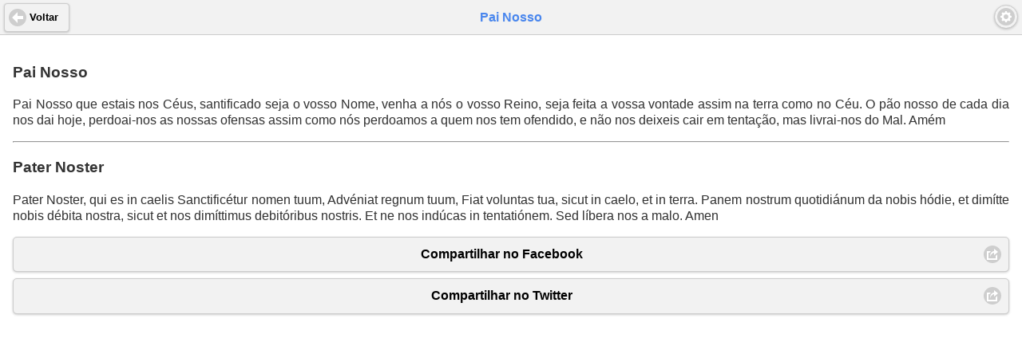

--- FILE ---
content_type: text/html; charset=UTF-8
request_url: https://www.catolicoorante.com.br/oracao.php?id=3
body_size: 1956
content:

<!DOCTYPE html>
<html>
	<head><title>Oração</title>
		<meta charset="utf-8">
		<meta name="viewport" content="width=device-width, initial-scale=1">
		
		<link rel="stylesheet" href="css/iOS.min.css" />
		<link rel="stylesheet" href="css/jquery.mobile.icons.min.css" />
		<link rel="stylesheet" href="css/jquery.mobile.structure-1.4.5.min.css" />
		<link rel="stylesheet" href="css/custom.css" />
		<link rel="stylesheet" href="css/custom2.css" />
		<script type="text/javascript" src="js/jquery-1.11.1.min.js"></script>
		<script type="text/javascript" src="js/jquery.mobile-1.4.5.min.js"></script>
		<script type="text/javascript" src="js/functions.js"></script>
		
<!-- Google tag (gtag.js) -->
<script async src="https://www.googletagmanager.com/gtag/js?id=G-TG9EP7WBY1"></script>
<script>
  window.dataLayer = window.dataLayer || [];
  function gtag(){dataLayer.push(arguments);}
  gtag('js', new Date());

  gtag('config', 'G-TG9EP7WBY1');
</script>


<script src="https://cdn.jsdelivr.net/npm/in-view@0.6.1/dist/in-view.min.js"></script>
<script>inView.offset(-350);</script>

<script src="https://securepubads.g.doubleclick.net/tag/js/gpt.js" async></script>
<script>
    window.googletag = window.googletag || {cmd: []};
    googletag.cmd.push (function () {
        if(window.innerWidth > 1000) {
            googletag.defineSlot('/147246189,22670896558/catolicoorante.com.br_970x90_anchor_desktop', [[970,90],[1000,100],[728,90],[990,90],[970,50],[960,90],[950,90],[980,90]], 'catolicoorante.com.br_970x90_anchor_responsive').addService(googletag.pubads());
        } else {
            googletag.defineSlot('/147246189,22670896558/catolicoorante.com.br_320x100_anchor_mobile', [[320,100],[320,50],[300,100],[300,50]], 'catolicoorante.com.br_970x90_anchor_responsive').addService(googletag.pubads());           
        }

        var interstitialSlot = googletag.defineOutOfPageSlot('/147246189,22670896558/catolicoorante.com.br_interstitial', googletag.enums.OutOfPageFormat.INTERSTITIAL);
            if (interstitialSlot) interstitialSlot.addService(googletag.pubads());
            
        googletag.pubads().enableSingleRequest();
        googletag.pubads().disableInitialLoad();
        googletag.enableServices();
        googletag.display(interstitialSlot);
    });
</script>
<script src="https://stpd.cloud/saas/3639" async></script>

<script src="https://amer.hhkld.com/tag/load-104541.js" async  charset="UTF-8" ></script>

</head>
<body>
<!-- 970x90 anchor ad, responsive -->

<div id="catolicoorante.com.br_970x90_anchor_responsive">
    <script>
      googletag.cmd.push(function() { googletag.display('catolicoorante.com.br_970x90_anchor_responsive'); });
    </script>
</div>


<div id="oracao3" data-role="page"  data-theme="a" ><div data-role="header" data-position="fixed" id="header" ><h1>Pai Nosso</h1><a href="#" class="ui-btn-left" data-icon="arrow-l" onclick="history.back(); return false">Voltar</a><a href="#rightmenu" class="ui-btn ui-shadow ui-corner-all ui-icon-gear ui-btn-icon-notext"></a></div><div data-role="content" class="content" jqm-content id="content" ><h3>Pai Nosso</h3><div ><p align=justify>Pai Nosso que estais nos Céus, santificado seja o vosso Nome, venha a nós o vosso Reino, seja feita a vossa vontade assim na terra como no Céu. O pão nosso de cada dia nos dai hoje, perdoai-nos as nossas ofensas assim como nós perdoamos a quem nos tem ofendido, e não nos deixeis cair em tentação, mas livrai-nos do Mal. Amém</p></div><hr><h3>Pater Noster</h3><div ><p align=justify>Pater Noster, qui es in caelis Sanctificétur nomen tuum, Advéniat regnum tuum, Fiat voluntas tua, sicut in caelo, et in terra. Panem nostrum quotidiánum da nobis hódie, et dimítte nobis débita nostra, sicut et nos dimíttimus debitóribus nostris. Et ne nos indúcas in tentatiónem. Sed líbera nos a malo. Amen</p></div><a href="http://m.facebook.com/sharer.php?u=http://www.catolicoorante.com.br/compartilhar.php?id=3" data-role="button" data-icon="action" data-iconpos="right" data-inline="false" rel="external" data-transition="none" target="_blank">Compartilhar no Facebook</a><a href="https://twitter.com/intent/tweet?hashtags=catolicoorante&original_referer=https%3A%2F%2Ftwitter.com%2Fabout%2Fresources%2Fbuttons&source=tweetbutton&text=Pai Nosso&url=http%3A%2F%2Fwww.catolicoorante.com.br%2Fcompartilhar.php?id=3"data-role="button" data-icon="action" data-iconpos="right" data-inline="false" rel="external" data-transition="none" target="_blank">Compartilhar no Twitter</a></div><br><br>
<!-- 336x280 responsive, repetitive + Lazy Load -->

<div id='catolicoorante_com_br_336x280_responsive' style="text-align: center;">
    <script type="text/javascript">
        setTimeout(function () {
            var randomiser = (Math.random() + 1).toString(36).substring(7);
            var adID = document.querySelector('#catolicoorante_com_br_336x280_responsive').id = "stpd-" + randomiser;

            inView('#' + adID).once('enter', (function() {
                googletag.cmd.push(function() {
                    if(window.innerWidth >= 1000) {
                        googletag.defineSlot('/147246189,22670896558/catolicoorante.com.br_336x280_desktop', [[300,250],[336,280],[320,250]], adID).addService(googletag.pubads());
                    }
                    else {
                        googletag.defineSlot('/147246189,22670896558/catolicoorante.com.br_336x336_mobile', [[300,250],[336,336],[336,320],[320,320],[300,300],[336,280],[320,250],[250,250],[200,200],[320,300],[300,200]], adID).addService(googletag.pubads());
                    }
                        googletag.display(adID);
                        stpd.initializeAdUnit(adID);                    
                });
            }));
        }, 50);
    </script>
</div>


<!-- right menu -->
	<div data-role="panel" id="rightmenu" data-position="right" data-display="overlay" data-theme="a">
	<script>
		$('#rightmenu').append(rightmenu);
		</script>
	</div>
	<!-- /right menu -->

	</div>

				

	<!-- footer -->
	<div data-role="footer" data-position="fixed">

	</div><!-- /footer -->
	


</div>
</body>
</html>



--- FILE ---
content_type: text/css
request_url: https://www.catolicoorante.com.br/css/custom.css
body_size: 615
content:
/* Adjust the width of the left reveal menu. */
		#demo-page #left-panel.ui-panel {
			width: 15em;
		}
		#demo-page #left-panel.ui-panel-closed {
			width: 0;
		}
		#demo-page .ui-panel-page-content-position-left,
		.ui-panel-dismiss-open.ui-panel-dismiss-position-left {
			left: 15em;
			right: -15em;
		}
		#demo-page .ui-panel-animate.ui-panel-page-content-position-left.ui-panel-page-content-display-reveal {
			left: 0;
			right: 0;
			-webkit-transform: translate3d(15em,0,0);
			-moz-transform: translate3d(15em,0,0);
			transform: translate3d(15em,0,0);
		}

		/* Listview with collapsible list items. */
	    .ui-listview > li .ui-collapsible-heading {
	      margin: 0;
	    }
	    .ui-collapsible.ui-li-static {
	      padding: 0;
	      border: none !important;
	    }
	    .ui-collapsible + .ui-collapsible > .ui-collapsible-heading > .ui-btn {
	      border-top: none !important;
	    }
	    /* Nested list button colors */
	    .ui-listview .ui-listview .ui-btn {
	    	/*background: #fff;*/
	    }
	    .ui-listview .ui-listview .ui-btn:hover {
	    	/*background: #f5f5f5;*/
	    }
	    .ui-listview .ui-listview .ui-btn:active {
	    	/*background: #f1f1f1;*/
	    }

		/* Reveal panel shadow on top of the listview menu (only to be used if you don't use fixed toolbars) */
		#demo-page .ui-panel-display-reveal {
			-webkit-box-shadow: none;
			-moz-box-shadow: none;
			box-shadow: none;
		}
		#demo-page .ui-panel-page-content-position-left {
			-webkit-box-shadow: -5px 0px 5px rgba(0,0,0,.15);
			-moz-box-shadow: -5px 0px 5px rgba(0,0,0,.15);
			box-shadow: -5px 0px 5px rgba(0,0,0,.15);
		}

		/* Setting a custom background image. */
		#demo-page.ui-page-theme-a,
		#demo-page .ui-panel-wrapper {
			background-color: #fff;
			background-image: url("../_assets/img/bg-pattern.png");
			background-repeat: repeat-x;
			background-position: left bottom;
		}

		/* Styling of the page contents */
		.article p {
			margin: 0 0 1em;
			line-height: 1.5;
		}
		.article p img {
			max-width: 100%;
		}
		.article p:first-child {
			text-align: center;
		}
		.article small {
			display: block;
			font-size: 75%;
			color: #c0c0c0;
		}
		.article p:last-child {
			text-align: right;
		}
		.article a.ui-btn {
			margin-right: 2em;
		}
		@media all and (min-width:769px) {
			.article {
				max-width: 994px;
				margin: 0 auto;
				padding-top: 4em;
				-webkit-column-count: 2;
				-moz-column-count: 2;
				column-count: 2;
				-webkit-column-gap: 2em;
				-moz-column-gap: 2em;
				column-gap: 2em;
			}
			/* Fix for issue with buttons and form elements
			if CSS columns are used on a page with a panel. */
			.article a.ui-btn {
				-webkit-transform: translate3d(0,0,0);
			}
		}

--- FILE ---
content_type: text/css
request_url: https://www.catolicoorante.com.br/css/custom2.css
body_size: 215
content:
/* Basic styles */
		.rwd-example .ui-body {
			text-align: left;
			
		}
		.rwd-example p {
			
			
		}

		/* Stack all blocks to start */
		.rwd-example .ui-block-a,
		.rwd-example .ui-block-b{
			width: 100%;
			float: none;
		}

		/* Collapsing borders */

		}

		/* 1st breakpoint - Float B and C, leave A full width on top */
		@media all and (min-width: 42em) {
			.rwd-example {
				overflow: hidden; /* Use this or a "clearfix" to give the container height */
			}
			.rwd-example .ui-body {
			   min-height: 14em;
			}

			.rwd-example .ui-block-b p {
			  font-size: .8em;
			}
			.rwd-example > div + div .ui-body {
				border-top-width: 1px;
			}

		}

		/* 2nd breakpoint - Float all, 50/25/25 */
		@media all and (min-width: 55em) {
			.rwd-example .ui-body {
			   min-height: 18em;
			}
			.rwd-example .ui-block-a,
			.rwd-example .ui-block-b {
			  float: left;
			  width: 45%;
			}

			.rwd-example > div:first-child .ui-body {
				border-bottom-width: 1px;
			}
			.rwd-example > div + div .ui-body {
				border-left-width: 0;
			}
		}

		/* 3rd breakpoint - Bump up font size at very wide screens */
		@media all and (min-width: 75em) {
			.rwd-example .ui-body {
			  font-size: 100%;
			}
			.rwd-example .ui-block-a,
			.rwd-example .ui-block-b {
			  float: left;
			  width: 46%;
			}

		}

--- FILE ---
content_type: text/javascript
request_url: https://www.catolicoorante.com.br/js/functions.js
body_size: 335
content:
// Variavel com conteudo do Menu
var rightmenu = '<h3>Preferências</h3><ul data-role="listview"><li data-icon="delete"><a href="#" data-rel="close">&nbsp;Fechar Menu</a></li><li data-role="list-divider">Zoom</li><li data-role="collapsible" data-inset="false" data-iconpos="right"><li data-icon="plus"><a href="#" onclick="FonteMais()">&nbsp;Aumentar</a></li><li data-icon="minus"><a href="#" onclick="FonteMenos()">&nbsp;Diminuir</a></li></li><!-- /collapsible --><li data-role="list-divider">Tema</li><li data-role="collapsible" data-inset="false" data-iconpos="right"><li data-icon="eye"><a href="#" onclick="Noite()">&nbsp;Leitura</a></li><li data-icon="star"><a href="#" onclick="Dia()">&nbsp;Normal</a></li></li><!-- /collapsible --></ul>';

// Aumenta a fonte
function FonteMais() {
	curSize = parseInt($('#content').css('font-size')) + 2;
	if (curSize <= 40)
	$('#content').css('font-size', curSize);	
	for (i = 1; i < 250 ; i++) { 
    	text = '#content' + i;
		$(text).css('font-size', curSize);
	}
}

// Diminui a fonte
function FonteMenos() {
	curSize = parseInt($('#content').css('font-size')) - 2;
	if (curSize >= 12)
		$('#content').css('font-size', curSize);
		for (i = 1; i < 250 ; i++) { 
    		text = '#content' + i;
			$(text).css('font-size', curSize);
		}
}

// Deixa texto escuro a fonte
function Noite() {
	$('#content').css('background-color', "#252525");
	$('#content').css('color', "#fff");
	$('#content').css('border-color', "#454545");
	$('#content').css('text-shadow', "0");
	for (i = 1; i < 250 ; i++) { 
		text = '#content' + i;
		$(text).css('background-color', "#252525");
		$(text).css('color', "#fff");
		$(text).css('border-color', "#454545");
		$(text).css('text-shadow', "0");
	}
}

// Deixa texto claro novamente
function Dia() {
	location.reload();
}





--- FILE ---
content_type: application/javascript; charset=utf-8
request_url: https://fundingchoicesmessages.google.com/f/AGSKWxXhZ5bsWe3BqOE-XSZzWhyBCkkmDBTnCAJv0Xw-mWozaIwc0m7WkSXjLiJOG7aapUuMew57sXTxcPgK09UoDyf57QDOv83VEg3kGKu8DFbmQORPUX7O67ujZMi7sLoXRJJ8WjuEqYLbiInBvL99PVisUFGhwgB45RDLUkGIhXcwLFD2l8zkuZWYvA26/_/pagepeel-/adsession._adframe./boxad3._120x600a.
body_size: -1290
content:
window['3bd3518b-8e55-4f8e-8b98-ea1b9c8466fa'] = true;

--- FILE ---
content_type: application/javascript; charset=utf-8
request_url: https://fundingchoicesmessages.google.com/f/AGSKWxVrqHmQVjZ4ePrdRysWljk4xUehwmBmR0YYEWItbD90dh1NUmd2EvT5ASjJm4vRSuwdBHq9tH-GDnjxgRoEGPpqa2qicMIT98Y6Tc_FMjEjQfiarIFx4PY2WtxHddU-myzqTYwWsw==?fccs=W251bGwsbnVsbCxudWxsLG51bGwsbnVsbCxudWxsLFsxNzY4OTA1MjE1LDY2NzAwMDAwMF0sbnVsbCxudWxsLG51bGwsW251bGwsWzcsOSw2XSxudWxsLDIsbnVsbCwiZW4iLG51bGwsbnVsbCxudWxsLG51bGwsbnVsbCwzXSwiaHR0cHM6Ly93d3cuY2F0b2xpY29vcmFudGUuY29tLmJyL29yYWNhby5waHAiLG51bGwsW1s4LCJNOWxrelVhWkRzZyJdLFs5LCJlbi1VUyJdLFsxOSwiMiJdLFsxNywiWzBdIl0sWzI0LCIiXSxbMjksImZhbHNlIl1dXQ
body_size: 216
content:
if (typeof __googlefc.fcKernelManager.run === 'function') {"use strict";this.default_ContributorServingResponseClientJs=this.default_ContributorServingResponseClientJs||{};(function(_){var window=this;
try{
var np=function(a){this.A=_.t(a)};_.u(np,_.J);var op=function(a){this.A=_.t(a)};_.u(op,_.J);op.prototype.getWhitelistStatus=function(){return _.F(this,2)};var pp=function(a){this.A=_.t(a)};_.u(pp,_.J);var qp=_.Zc(pp),rp=function(a,b,c){this.B=a;this.j=_.A(b,np,1);this.l=_.A(b,_.Nk,3);this.F=_.A(b,op,4);a=this.B.location.hostname;this.D=_.Dg(this.j,2)&&_.O(this.j,2)!==""?_.O(this.j,2):a;a=new _.Og(_.Ok(this.l));this.C=new _.bh(_.q.document,this.D,a);this.console=null;this.o=new _.jp(this.B,c,a)};
rp.prototype.run=function(){if(_.O(this.j,3)){var a=this.C,b=_.O(this.j,3),c=_.dh(a),d=new _.Ug;b=_.fg(d,1,b);c=_.C(c,1,b);_.hh(a,c)}else _.eh(this.C,"FCNEC");_.lp(this.o,_.A(this.l,_.Ae,1),this.l.getDefaultConsentRevocationText(),this.l.getDefaultConsentRevocationCloseText(),this.l.getDefaultConsentRevocationAttestationText(),this.D);_.mp(this.o,_.F(this.F,1),this.F.getWhitelistStatus());var e;a=(e=this.B.googlefc)==null?void 0:e.__executeManualDeployment;a!==void 0&&typeof a==="function"&&_.Qo(this.o.G,
"manualDeploymentApi")};var sp=function(){};sp.prototype.run=function(a,b,c){var d;return _.v(function(e){d=qp(b);(new rp(a,d,c)).run();return e.return({})})};_.Rk(7,new sp);
}catch(e){_._DumpException(e)}
}).call(this,this.default_ContributorServingResponseClientJs);
// Google Inc.

//# sourceURL=/_/mss/boq-content-ads-contributor/_/js/k=boq-content-ads-contributor.ContributorServingResponseClientJs.en_US.M9lkzUaZDsg.es5.O/d=1/exm=ad_blocking_detection_executable,kernel_loader,loader_js_executable,web_iab_tcf_v2_signal_executable/ed=1/rs=AJlcJMzanTQvnnVdXXtZinnKRQ21NfsPog/m=cookie_refresh_executable
__googlefc.fcKernelManager.run('\x5b\x5b\x5b7,\x22\x5b\x5bnull,\\\x22catolicoorante.com.br\\\x22,\\\x22AKsRol-KoWr_HJe5AhIcuEiQ94PvRolc4qQAD_buszyPW6WH3wP-Qj6SgyjKgt6BwUDM3cLkhSvxK4s14kBmVyMFOTJWY9-dz2i98vwFhrIfYXDeAU9X0XFEwJi3zhlD1pHgDrQbm1_gdIoaF6VxrmzvybO59xO8yQ\\\\u003d\\\\u003d\\\x22\x5d,null,\x5b\x5bnull,null,null,\\\x22https:\/\/fundingchoicesmessages.google.com\/f\/AGSKWxVbGC18EYWcWoDxcUVcWHpExpMMAxeQHjf4ZzjTxmxr5xEy9a8g7OKgJJbkA7ZRpYeiW8AtZJtdpC-EIOtF7XO2wM7ixSWjY0cW1nryrukAis8_vH8tbjWP4ov0drtP0Cc-eaYyWA\\\\u003d\\\\u003d\\\x22\x5d,null,null,\x5bnull,null,null,\\\x22https:\/\/fundingchoicesmessages.google.com\/el\/AGSKWxUNH0M06zpmALWE8DvEA3qdcs8pmucEPSoZP8eAHJH4LFtKM9gO52PVMEOcf8CCnug-BUKqh4qp9-MXLA7x-Ij4NzO575P3_N2vy7seCrQKM14yUmmP5ZUo1tHv4PWe-l1UQnGQlQ\\\\u003d\\\\u003d\\\x22\x5d,null,\x5bnull,\x5b7,9,6\x5d,null,2,null,\\\x22en\\\x22,null,null,null,null,null,3\x5d,null,\\\x22Privacy and cookie settings\\\x22,\\\x22Close\\\x22,null,null,null,\\\x22Managed by Google. Complies with IAB TCF. CMP ID: 300\\\x22\x5d,\x5b2,1\x5d\x5d\x22\x5d\x5d,\x5bnull,null,null,\x22https:\/\/fundingchoicesmessages.google.com\/f\/AGSKWxUo5_HgMqVrKQoAx0gwoHaYOZ5lRXJUnLILN5nAUWk8PPYMxjxgYLvUN7A8S2cRXkwJEp0CmG5d94FT1OR5exS_YHyzBsau7paxTzVY13_2llR1RY_Qo88VxUAGDFrV1NXlWPh9gA\\u003d\\u003d\x22\x5d\x5d');}